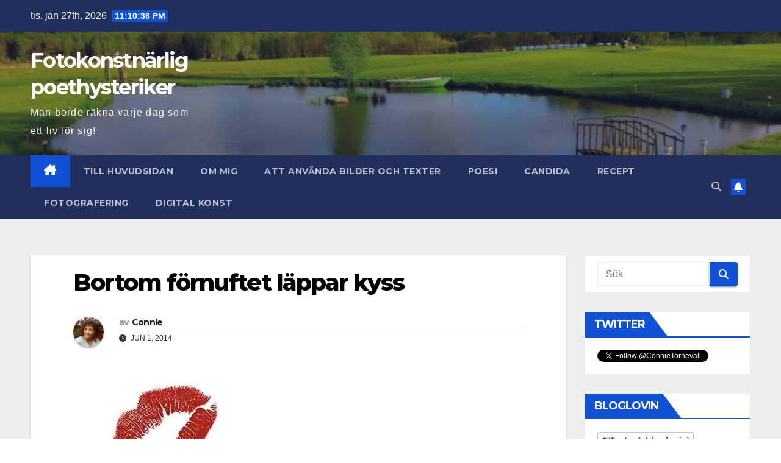

--- FILE ---
content_type: text/html; charset=UTF-8
request_url: https://connie.tornevall.net/2014/06/forsta-kyssen/bortom-fornuftet-lappar-kyss/
body_size: 87595
content:
<!DOCTYPE html>
<html lang="sv-SE">
<head>
<meta charset="UTF-8">
<meta name="viewport" content="width=device-width, initial-scale=1">
<link rel="profile" href="http://gmpg.org/xfn/11">
<meta name='robots' content='index, follow, max-image-preview:large, max-snippet:-1, max-video-preview:-1' />
	<style>img:is([sizes="auto" i], [sizes^="auto," i]) { contain-intrinsic-size: 3000px 1500px }</style>
	
	<!-- This site is optimized with the Yoast SEO plugin v23.9 - https://yoast.com/wordpress/plugins/seo/ -->
	<title>Bortom förnuftet läppar kyss - Fotokonstnärlig poethysteriker</title>
	<link rel="canonical" href="https://connie.tornevall.net/2014/06/forsta-kyssen/bortom-fornuftet-lappar-kyss/" />
	<meta property="og:locale" content="sv_SE" />
	<meta property="og:type" content="article" />
	<meta property="og:title" content="Bortom förnuftet läppar kyss - Fotokonstnärlig poethysteriker" />
	<meta property="og:url" content="https://connie.tornevall.net/2014/06/forsta-kyssen/bortom-fornuftet-lappar-kyss/" />
	<meta property="og:site_name" content="Fotokonstnärlig poethysteriker" />
	<meta property="og:image" content="https://connie.tornevall.net/2014/06/forsta-kyssen/bortom-fornuftet-lappar-kyss" />
	<meta property="og:image:width" content="350" />
	<meta property="og:image:height" content="200" />
	<meta property="og:image:type" content="image/jpeg" />
	<meta name="twitter:card" content="summary_large_image" />
	<script type="application/ld+json" class="yoast-schema-graph">{"@context":"https://schema.org","@graph":[{"@type":"WebPage","@id":"https://connie.tornevall.net/2014/06/forsta-kyssen/bortom-fornuftet-lappar-kyss/","url":"https://connie.tornevall.net/2014/06/forsta-kyssen/bortom-fornuftet-lappar-kyss/","name":"Bortom förnuftet läppar kyss - Fotokonstnärlig poethysteriker","isPartOf":{"@id":"https://connie.tornevall.net/#website"},"primaryImageOfPage":{"@id":"https://connie.tornevall.net/2014/06/forsta-kyssen/bortom-fornuftet-lappar-kyss/#primaryimage"},"image":{"@id":"https://connie.tornevall.net/2014/06/forsta-kyssen/bortom-fornuftet-lappar-kyss/#primaryimage"},"thumbnailUrl":"https://i0.wp.com/connie.tornevall.net/wp-content/uploads/2014/06/Bortom-f%C3%B6rnuftet-l%C3%A4ppar-kyss.jpg?fit=350%2C200&ssl=1","datePublished":"2014-06-01T19:01:04+00:00","dateModified":"2014-06-01T19:01:04+00:00","breadcrumb":{"@id":"https://connie.tornevall.net/2014/06/forsta-kyssen/bortom-fornuftet-lappar-kyss/#breadcrumb"},"inLanguage":"sv-SE","potentialAction":[{"@type":"ReadAction","target":["https://connie.tornevall.net/2014/06/forsta-kyssen/bortom-fornuftet-lappar-kyss/"]}]},{"@type":"ImageObject","inLanguage":"sv-SE","@id":"https://connie.tornevall.net/2014/06/forsta-kyssen/bortom-fornuftet-lappar-kyss/#primaryimage","url":"https://i0.wp.com/connie.tornevall.net/wp-content/uploads/2014/06/Bortom-f%C3%B6rnuftet-l%C3%A4ppar-kyss.jpg?fit=350%2C200&ssl=1","contentUrl":"https://i0.wp.com/connie.tornevall.net/wp-content/uploads/2014/06/Bortom-f%C3%B6rnuftet-l%C3%A4ppar-kyss.jpg?fit=350%2C200&ssl=1"},{"@type":"BreadcrumbList","@id":"https://connie.tornevall.net/2014/06/forsta-kyssen/bortom-fornuftet-lappar-kyss/#breadcrumb","itemListElement":[{"@type":"ListItem","position":1,"name":"Hem","item":"https://connie.tornevall.net/"},{"@type":"ListItem","position":2,"name":"Första kyssen","item":"https://connie.tornevall.net/2014/06/forsta-kyssen/"},{"@type":"ListItem","position":3,"name":"Bortom förnuftet läppar kyss"}]},{"@type":"WebSite","@id":"https://connie.tornevall.net/#website","url":"https://connie.tornevall.net/","name":"Fotokonstnärlig poethysteriker","description":"Man borde räkna varje dag som ett liv för sig!","potentialAction":[{"@type":"SearchAction","target":{"@type":"EntryPoint","urlTemplate":"https://connie.tornevall.net/?s={search_term_string}"},"query-input":{"@type":"PropertyValueSpecification","valueRequired":true,"valueName":"search_term_string"}}],"inLanguage":"sv-SE"}]}</script>
	<!-- / Yoast SEO plugin. -->


<link rel='dns-prefetch' href='//secure.gravatar.com' />
<link rel='dns-prefetch' href='//stats.wp.com' />
<link rel='dns-prefetch' href='//fonts.googleapis.com' />
<link rel='dns-prefetch' href='//v0.wordpress.com' />
<link rel='dns-prefetch' href='//i0.wp.com' />
<link rel='dns-prefetch' href='//www.googletagmanager.com' />
<link rel="alternate" type="application/rss+xml" title="Fotokonstnärlig poethysteriker &raquo; Webbflöde" href="https://connie.tornevall.net/feed/" />
<link rel="alternate" type="application/rss+xml" title="Fotokonstnärlig poethysteriker &raquo; Kommentarsflöde" href="https://connie.tornevall.net/comments/feed/" />
<link rel="alternate" type="application/rss+xml" title="Fotokonstnärlig poethysteriker &raquo; Kommentarsflöde för Bortom förnuftet läppar kyss" href="https://connie.tornevall.net/2014/06/forsta-kyssen/bortom-fornuftet-lappar-kyss/feed/" />
<script>
window._wpemojiSettings = {"baseUrl":"https:\/\/s.w.org\/images\/core\/emoji\/15.0.3\/72x72\/","ext":".png","svgUrl":"https:\/\/s.w.org\/images\/core\/emoji\/15.0.3\/svg\/","svgExt":".svg","source":{"concatemoji":"https:\/\/connie.tornevall.net\/wp-includes\/js\/wp-emoji-release.min.js?ver=6.7.1"}};
/*! This file is auto-generated */
!function(i,n){var o,s,e;function c(e){try{var t={supportTests:e,timestamp:(new Date).valueOf()};sessionStorage.setItem(o,JSON.stringify(t))}catch(e){}}function p(e,t,n){e.clearRect(0,0,e.canvas.width,e.canvas.height),e.fillText(t,0,0);var t=new Uint32Array(e.getImageData(0,0,e.canvas.width,e.canvas.height).data),r=(e.clearRect(0,0,e.canvas.width,e.canvas.height),e.fillText(n,0,0),new Uint32Array(e.getImageData(0,0,e.canvas.width,e.canvas.height).data));return t.every(function(e,t){return e===r[t]})}function u(e,t,n){switch(t){case"flag":return n(e,"\ud83c\udff3\ufe0f\u200d\u26a7\ufe0f","\ud83c\udff3\ufe0f\u200b\u26a7\ufe0f")?!1:!n(e,"\ud83c\uddfa\ud83c\uddf3","\ud83c\uddfa\u200b\ud83c\uddf3")&&!n(e,"\ud83c\udff4\udb40\udc67\udb40\udc62\udb40\udc65\udb40\udc6e\udb40\udc67\udb40\udc7f","\ud83c\udff4\u200b\udb40\udc67\u200b\udb40\udc62\u200b\udb40\udc65\u200b\udb40\udc6e\u200b\udb40\udc67\u200b\udb40\udc7f");case"emoji":return!n(e,"\ud83d\udc26\u200d\u2b1b","\ud83d\udc26\u200b\u2b1b")}return!1}function f(e,t,n){var r="undefined"!=typeof WorkerGlobalScope&&self instanceof WorkerGlobalScope?new OffscreenCanvas(300,150):i.createElement("canvas"),a=r.getContext("2d",{willReadFrequently:!0}),o=(a.textBaseline="top",a.font="600 32px Arial",{});return e.forEach(function(e){o[e]=t(a,e,n)}),o}function t(e){var t=i.createElement("script");t.src=e,t.defer=!0,i.head.appendChild(t)}"undefined"!=typeof Promise&&(o="wpEmojiSettingsSupports",s=["flag","emoji"],n.supports={everything:!0,everythingExceptFlag:!0},e=new Promise(function(e){i.addEventListener("DOMContentLoaded",e,{once:!0})}),new Promise(function(t){var n=function(){try{var e=JSON.parse(sessionStorage.getItem(o));if("object"==typeof e&&"number"==typeof e.timestamp&&(new Date).valueOf()<e.timestamp+604800&&"object"==typeof e.supportTests)return e.supportTests}catch(e){}return null}();if(!n){if("undefined"!=typeof Worker&&"undefined"!=typeof OffscreenCanvas&&"undefined"!=typeof URL&&URL.createObjectURL&&"undefined"!=typeof Blob)try{var e="postMessage("+f.toString()+"("+[JSON.stringify(s),u.toString(),p.toString()].join(",")+"));",r=new Blob([e],{type:"text/javascript"}),a=new Worker(URL.createObjectURL(r),{name:"wpTestEmojiSupports"});return void(a.onmessage=function(e){c(n=e.data),a.terminate(),t(n)})}catch(e){}c(n=f(s,u,p))}t(n)}).then(function(e){for(var t in e)n.supports[t]=e[t],n.supports.everything=n.supports.everything&&n.supports[t],"flag"!==t&&(n.supports.everythingExceptFlag=n.supports.everythingExceptFlag&&n.supports[t]);n.supports.everythingExceptFlag=n.supports.everythingExceptFlag&&!n.supports.flag,n.DOMReady=!1,n.readyCallback=function(){n.DOMReady=!0}}).then(function(){return e}).then(function(){var e;n.supports.everything||(n.readyCallback(),(e=n.source||{}).concatemoji?t(e.concatemoji):e.wpemoji&&e.twemoji&&(t(e.twemoji),t(e.wpemoji)))}))}((window,document),window._wpemojiSettings);
</script>
<style id='wp-emoji-styles-inline-css'>

	img.wp-smiley, img.emoji {
		display: inline !important;
		border: none !important;
		box-shadow: none !important;
		height: 1em !important;
		width: 1em !important;
		margin: 0 0.07em !important;
		vertical-align: -0.1em !important;
		background: none !important;
		padding: 0 !important;
	}
</style>
<link rel='stylesheet' id='wp-block-library-css' href='https://connie.tornevall.net/wp-includes/css/dist/block-library/style.min.css?ver=6.7.1' media='all' />
<style id='wp-block-library-theme-inline-css'>
.wp-block-audio :where(figcaption){color:#555;font-size:13px;text-align:center}.is-dark-theme .wp-block-audio :where(figcaption){color:#ffffffa6}.wp-block-audio{margin:0 0 1em}.wp-block-code{border:1px solid #ccc;border-radius:4px;font-family:Menlo,Consolas,monaco,monospace;padding:.8em 1em}.wp-block-embed :where(figcaption){color:#555;font-size:13px;text-align:center}.is-dark-theme .wp-block-embed :where(figcaption){color:#ffffffa6}.wp-block-embed{margin:0 0 1em}.blocks-gallery-caption{color:#555;font-size:13px;text-align:center}.is-dark-theme .blocks-gallery-caption{color:#ffffffa6}:root :where(.wp-block-image figcaption){color:#555;font-size:13px;text-align:center}.is-dark-theme :root :where(.wp-block-image figcaption){color:#ffffffa6}.wp-block-image{margin:0 0 1em}.wp-block-pullquote{border-bottom:4px solid;border-top:4px solid;color:currentColor;margin-bottom:1.75em}.wp-block-pullquote cite,.wp-block-pullquote footer,.wp-block-pullquote__citation{color:currentColor;font-size:.8125em;font-style:normal;text-transform:uppercase}.wp-block-quote{border-left:.25em solid;margin:0 0 1.75em;padding-left:1em}.wp-block-quote cite,.wp-block-quote footer{color:currentColor;font-size:.8125em;font-style:normal;position:relative}.wp-block-quote:where(.has-text-align-right){border-left:none;border-right:.25em solid;padding-left:0;padding-right:1em}.wp-block-quote:where(.has-text-align-center){border:none;padding-left:0}.wp-block-quote.is-large,.wp-block-quote.is-style-large,.wp-block-quote:where(.is-style-plain){border:none}.wp-block-search .wp-block-search__label{font-weight:700}.wp-block-search__button{border:1px solid #ccc;padding:.375em .625em}:where(.wp-block-group.has-background){padding:1.25em 2.375em}.wp-block-separator.has-css-opacity{opacity:.4}.wp-block-separator{border:none;border-bottom:2px solid;margin-left:auto;margin-right:auto}.wp-block-separator.has-alpha-channel-opacity{opacity:1}.wp-block-separator:not(.is-style-wide):not(.is-style-dots){width:100px}.wp-block-separator.has-background:not(.is-style-dots){border-bottom:none;height:1px}.wp-block-separator.has-background:not(.is-style-wide):not(.is-style-dots){height:2px}.wp-block-table{margin:0 0 1em}.wp-block-table td,.wp-block-table th{word-break:normal}.wp-block-table :where(figcaption){color:#555;font-size:13px;text-align:center}.is-dark-theme .wp-block-table :where(figcaption){color:#ffffffa6}.wp-block-video :where(figcaption){color:#555;font-size:13px;text-align:center}.is-dark-theme .wp-block-video :where(figcaption){color:#ffffffa6}.wp-block-video{margin:0 0 1em}:root :where(.wp-block-template-part.has-background){margin-bottom:0;margin-top:0;padding:1.25em 2.375em}
</style>
<link rel='stylesheet' id='mediaelement-css' href='https://connie.tornevall.net/wp-includes/js/mediaelement/mediaelementplayer-legacy.min.css?ver=4.2.17' media='all' />
<link rel='stylesheet' id='wp-mediaelement-css' href='https://connie.tornevall.net/wp-includes/js/mediaelement/wp-mediaelement.min.css?ver=6.7.1' media='all' />
<style id='jetpack-sharing-buttons-style-inline-css'>
.jetpack-sharing-buttons__services-list{display:flex;flex-direction:row;flex-wrap:wrap;gap:0;list-style-type:none;margin:5px;padding:0}.jetpack-sharing-buttons__services-list.has-small-icon-size{font-size:12px}.jetpack-sharing-buttons__services-list.has-normal-icon-size{font-size:16px}.jetpack-sharing-buttons__services-list.has-large-icon-size{font-size:24px}.jetpack-sharing-buttons__services-list.has-huge-icon-size{font-size:36px}@media print{.jetpack-sharing-buttons__services-list{display:none!important}}.editor-styles-wrapper .wp-block-jetpack-sharing-buttons{gap:0;padding-inline-start:0}ul.jetpack-sharing-buttons__services-list.has-background{padding:1.25em 2.375em}
</style>
<style id='classic-theme-styles-inline-css'>
/*! This file is auto-generated */
.wp-block-button__link{color:#fff;background-color:#32373c;border-radius:9999px;box-shadow:none;text-decoration:none;padding:calc(.667em + 2px) calc(1.333em + 2px);font-size:1.125em}.wp-block-file__button{background:#32373c;color:#fff;text-decoration:none}
</style>
<style id='global-styles-inline-css'>
:root{--wp--preset--aspect-ratio--square: 1;--wp--preset--aspect-ratio--4-3: 4/3;--wp--preset--aspect-ratio--3-4: 3/4;--wp--preset--aspect-ratio--3-2: 3/2;--wp--preset--aspect-ratio--2-3: 2/3;--wp--preset--aspect-ratio--16-9: 16/9;--wp--preset--aspect-ratio--9-16: 9/16;--wp--preset--color--black: #000000;--wp--preset--color--cyan-bluish-gray: #abb8c3;--wp--preset--color--white: #ffffff;--wp--preset--color--pale-pink: #f78da7;--wp--preset--color--vivid-red: #cf2e2e;--wp--preset--color--luminous-vivid-orange: #ff6900;--wp--preset--color--luminous-vivid-amber: #fcb900;--wp--preset--color--light-green-cyan: #7bdcb5;--wp--preset--color--vivid-green-cyan: #00d084;--wp--preset--color--pale-cyan-blue: #8ed1fc;--wp--preset--color--vivid-cyan-blue: #0693e3;--wp--preset--color--vivid-purple: #9b51e0;--wp--preset--gradient--vivid-cyan-blue-to-vivid-purple: linear-gradient(135deg,rgba(6,147,227,1) 0%,rgb(155,81,224) 100%);--wp--preset--gradient--light-green-cyan-to-vivid-green-cyan: linear-gradient(135deg,rgb(122,220,180) 0%,rgb(0,208,130) 100%);--wp--preset--gradient--luminous-vivid-amber-to-luminous-vivid-orange: linear-gradient(135deg,rgba(252,185,0,1) 0%,rgba(255,105,0,1) 100%);--wp--preset--gradient--luminous-vivid-orange-to-vivid-red: linear-gradient(135deg,rgba(255,105,0,1) 0%,rgb(207,46,46) 100%);--wp--preset--gradient--very-light-gray-to-cyan-bluish-gray: linear-gradient(135deg,rgb(238,238,238) 0%,rgb(169,184,195) 100%);--wp--preset--gradient--cool-to-warm-spectrum: linear-gradient(135deg,rgb(74,234,220) 0%,rgb(151,120,209) 20%,rgb(207,42,186) 40%,rgb(238,44,130) 60%,rgb(251,105,98) 80%,rgb(254,248,76) 100%);--wp--preset--gradient--blush-light-purple: linear-gradient(135deg,rgb(255,206,236) 0%,rgb(152,150,240) 100%);--wp--preset--gradient--blush-bordeaux: linear-gradient(135deg,rgb(254,205,165) 0%,rgb(254,45,45) 50%,rgb(107,0,62) 100%);--wp--preset--gradient--luminous-dusk: linear-gradient(135deg,rgb(255,203,112) 0%,rgb(199,81,192) 50%,rgb(65,88,208) 100%);--wp--preset--gradient--pale-ocean: linear-gradient(135deg,rgb(255,245,203) 0%,rgb(182,227,212) 50%,rgb(51,167,181) 100%);--wp--preset--gradient--electric-grass: linear-gradient(135deg,rgb(202,248,128) 0%,rgb(113,206,126) 100%);--wp--preset--gradient--midnight: linear-gradient(135deg,rgb(2,3,129) 0%,rgb(40,116,252) 100%);--wp--preset--font-size--small: 13px;--wp--preset--font-size--medium: 20px;--wp--preset--font-size--large: 36px;--wp--preset--font-size--x-large: 42px;--wp--preset--spacing--20: 0.44rem;--wp--preset--spacing--30: 0.67rem;--wp--preset--spacing--40: 1rem;--wp--preset--spacing--50: 1.5rem;--wp--preset--spacing--60: 2.25rem;--wp--preset--spacing--70: 3.38rem;--wp--preset--spacing--80: 5.06rem;--wp--preset--shadow--natural: 6px 6px 9px rgba(0, 0, 0, 0.2);--wp--preset--shadow--deep: 12px 12px 50px rgba(0, 0, 0, 0.4);--wp--preset--shadow--sharp: 6px 6px 0px rgba(0, 0, 0, 0.2);--wp--preset--shadow--outlined: 6px 6px 0px -3px rgba(255, 255, 255, 1), 6px 6px rgba(0, 0, 0, 1);--wp--preset--shadow--crisp: 6px 6px 0px rgba(0, 0, 0, 1);}:where(.is-layout-flex){gap: 0.5em;}:where(.is-layout-grid){gap: 0.5em;}body .is-layout-flex{display: flex;}.is-layout-flex{flex-wrap: wrap;align-items: center;}.is-layout-flex > :is(*, div){margin: 0;}body .is-layout-grid{display: grid;}.is-layout-grid > :is(*, div){margin: 0;}:where(.wp-block-columns.is-layout-flex){gap: 2em;}:where(.wp-block-columns.is-layout-grid){gap: 2em;}:where(.wp-block-post-template.is-layout-flex){gap: 1.25em;}:where(.wp-block-post-template.is-layout-grid){gap: 1.25em;}.has-black-color{color: var(--wp--preset--color--black) !important;}.has-cyan-bluish-gray-color{color: var(--wp--preset--color--cyan-bluish-gray) !important;}.has-white-color{color: var(--wp--preset--color--white) !important;}.has-pale-pink-color{color: var(--wp--preset--color--pale-pink) !important;}.has-vivid-red-color{color: var(--wp--preset--color--vivid-red) !important;}.has-luminous-vivid-orange-color{color: var(--wp--preset--color--luminous-vivid-orange) !important;}.has-luminous-vivid-amber-color{color: var(--wp--preset--color--luminous-vivid-amber) !important;}.has-light-green-cyan-color{color: var(--wp--preset--color--light-green-cyan) !important;}.has-vivid-green-cyan-color{color: var(--wp--preset--color--vivid-green-cyan) !important;}.has-pale-cyan-blue-color{color: var(--wp--preset--color--pale-cyan-blue) !important;}.has-vivid-cyan-blue-color{color: var(--wp--preset--color--vivid-cyan-blue) !important;}.has-vivid-purple-color{color: var(--wp--preset--color--vivid-purple) !important;}.has-black-background-color{background-color: var(--wp--preset--color--black) !important;}.has-cyan-bluish-gray-background-color{background-color: var(--wp--preset--color--cyan-bluish-gray) !important;}.has-white-background-color{background-color: var(--wp--preset--color--white) !important;}.has-pale-pink-background-color{background-color: var(--wp--preset--color--pale-pink) !important;}.has-vivid-red-background-color{background-color: var(--wp--preset--color--vivid-red) !important;}.has-luminous-vivid-orange-background-color{background-color: var(--wp--preset--color--luminous-vivid-orange) !important;}.has-luminous-vivid-amber-background-color{background-color: var(--wp--preset--color--luminous-vivid-amber) !important;}.has-light-green-cyan-background-color{background-color: var(--wp--preset--color--light-green-cyan) !important;}.has-vivid-green-cyan-background-color{background-color: var(--wp--preset--color--vivid-green-cyan) !important;}.has-pale-cyan-blue-background-color{background-color: var(--wp--preset--color--pale-cyan-blue) !important;}.has-vivid-cyan-blue-background-color{background-color: var(--wp--preset--color--vivid-cyan-blue) !important;}.has-vivid-purple-background-color{background-color: var(--wp--preset--color--vivid-purple) !important;}.has-black-border-color{border-color: var(--wp--preset--color--black) !important;}.has-cyan-bluish-gray-border-color{border-color: var(--wp--preset--color--cyan-bluish-gray) !important;}.has-white-border-color{border-color: var(--wp--preset--color--white) !important;}.has-pale-pink-border-color{border-color: var(--wp--preset--color--pale-pink) !important;}.has-vivid-red-border-color{border-color: var(--wp--preset--color--vivid-red) !important;}.has-luminous-vivid-orange-border-color{border-color: var(--wp--preset--color--luminous-vivid-orange) !important;}.has-luminous-vivid-amber-border-color{border-color: var(--wp--preset--color--luminous-vivid-amber) !important;}.has-light-green-cyan-border-color{border-color: var(--wp--preset--color--light-green-cyan) !important;}.has-vivid-green-cyan-border-color{border-color: var(--wp--preset--color--vivid-green-cyan) !important;}.has-pale-cyan-blue-border-color{border-color: var(--wp--preset--color--pale-cyan-blue) !important;}.has-vivid-cyan-blue-border-color{border-color: var(--wp--preset--color--vivid-cyan-blue) !important;}.has-vivid-purple-border-color{border-color: var(--wp--preset--color--vivid-purple) !important;}.has-vivid-cyan-blue-to-vivid-purple-gradient-background{background: var(--wp--preset--gradient--vivid-cyan-blue-to-vivid-purple) !important;}.has-light-green-cyan-to-vivid-green-cyan-gradient-background{background: var(--wp--preset--gradient--light-green-cyan-to-vivid-green-cyan) !important;}.has-luminous-vivid-amber-to-luminous-vivid-orange-gradient-background{background: var(--wp--preset--gradient--luminous-vivid-amber-to-luminous-vivid-orange) !important;}.has-luminous-vivid-orange-to-vivid-red-gradient-background{background: var(--wp--preset--gradient--luminous-vivid-orange-to-vivid-red) !important;}.has-very-light-gray-to-cyan-bluish-gray-gradient-background{background: var(--wp--preset--gradient--very-light-gray-to-cyan-bluish-gray) !important;}.has-cool-to-warm-spectrum-gradient-background{background: var(--wp--preset--gradient--cool-to-warm-spectrum) !important;}.has-blush-light-purple-gradient-background{background: var(--wp--preset--gradient--blush-light-purple) !important;}.has-blush-bordeaux-gradient-background{background: var(--wp--preset--gradient--blush-bordeaux) !important;}.has-luminous-dusk-gradient-background{background: var(--wp--preset--gradient--luminous-dusk) !important;}.has-pale-ocean-gradient-background{background: var(--wp--preset--gradient--pale-ocean) !important;}.has-electric-grass-gradient-background{background: var(--wp--preset--gradient--electric-grass) !important;}.has-midnight-gradient-background{background: var(--wp--preset--gradient--midnight) !important;}.has-small-font-size{font-size: var(--wp--preset--font-size--small) !important;}.has-medium-font-size{font-size: var(--wp--preset--font-size--medium) !important;}.has-large-font-size{font-size: var(--wp--preset--font-size--large) !important;}.has-x-large-font-size{font-size: var(--wp--preset--font-size--x-large) !important;}
:where(.wp-block-post-template.is-layout-flex){gap: 1.25em;}:where(.wp-block-post-template.is-layout-grid){gap: 1.25em;}
:where(.wp-block-columns.is-layout-flex){gap: 2em;}:where(.wp-block-columns.is-layout-grid){gap: 2em;}
:root :where(.wp-block-pullquote){font-size: 1.5em;line-height: 1.6;}
</style>
<link rel='stylesheet' id='newsup-fonts-css' href='//fonts.googleapis.com/css?family=Montserrat%3A400%2C500%2C700%2C800%7CWork%2BSans%3A300%2C400%2C500%2C600%2C700%2C800%2C900%26display%3Dswap&#038;subset=latin%2Clatin-ext' media='all' />
<link rel='stylesheet' id='bootstrap-css' href='https://connie.tornevall.net/wp-content/themes/newsup/css/bootstrap.css?ver=6.7.1' media='all' />
<link rel='stylesheet' id='newsup-style-css' href='https://connie.tornevall.net/wp-content/themes/newsup/style.css?ver=6.7.1' media='all' />
<link rel='stylesheet' id='newsup-default-css' href='https://connie.tornevall.net/wp-content/themes/newsup/css/colors/default.css?ver=6.7.1' media='all' />
<link rel='stylesheet' id='font-awesome-5-all-css' href='https://connie.tornevall.net/wp-content/themes/newsup/css/font-awesome/css/all.min.css?ver=6.7.1' media='all' />
<link rel='stylesheet' id='font-awesome-4-shim-css' href='https://connie.tornevall.net/wp-content/themes/newsup/css/font-awesome/css/v4-shims.min.css?ver=6.7.1' media='all' />
<link rel='stylesheet' id='owl-carousel-css' href='https://connie.tornevall.net/wp-content/themes/newsup/css/owl.carousel.css?ver=6.7.1' media='all' />
<link rel='stylesheet' id='smartmenus-css' href='https://connie.tornevall.net/wp-content/themes/newsup/css/jquery.smartmenus.bootstrap.css?ver=6.7.1' media='all' />
<link rel='stylesheet' id='newsup-custom-css-css' href='https://connie.tornevall.net/wp-content/themes/newsup/inc/ansar/customize/css/customizer.css?ver=1.0' media='all' />
<script src="https://connie.tornevall.net/wp-includes/js/jquery/jquery.min.js?ver=3.7.1" id="jquery-core-js"></script>
<script src="https://connie.tornevall.net/wp-includes/js/jquery/jquery-migrate.min.js?ver=3.4.1" id="jquery-migrate-js"></script>
<script src="https://connie.tornevall.net/wp-content/themes/newsup/js/navigation.js?ver=6.7.1" id="newsup-navigation-js"></script>
<script src="https://connie.tornevall.net/wp-content/themes/newsup/js/bootstrap.js?ver=6.7.1" id="bootstrap-js"></script>
<script src="https://connie.tornevall.net/wp-content/themes/newsup/js/owl.carousel.min.js?ver=6.7.1" id="owl-carousel-min-js"></script>
<script src="https://connie.tornevall.net/wp-content/themes/newsup/js/jquery.smartmenus.js?ver=6.7.1" id="smartmenus-js-js"></script>
<script src="https://connie.tornevall.net/wp-content/themes/newsup/js/jquery.smartmenus.bootstrap.js?ver=6.7.1" id="bootstrap-smartmenus-js-js"></script>
<script src="https://connie.tornevall.net/wp-content/themes/newsup/js/jquery.marquee.js?ver=6.7.1" id="newsup-marquee-js-js"></script>
<script src="https://connie.tornevall.net/wp-content/themes/newsup/js/main.js?ver=6.7.1" id="newsup-main-js-js"></script>
<link rel="https://api.w.org/" href="https://connie.tornevall.net/wp-json/" /><link rel="alternate" title="JSON" type="application/json" href="https://connie.tornevall.net/wp-json/wp/v2/media/5317" /><link rel="EditURI" type="application/rsd+xml" title="RSD" href="https://connie.tornevall.net/xmlrpc.php?rsd" />
<meta name="generator" content="WordPress 6.7.1" />
<link rel='shortlink' href='https://wp.me/a74Yex-1nL' />
<link rel="alternate" title="oEmbed (JSON)" type="application/json+oembed" href="https://connie.tornevall.net/wp-json/oembed/1.0/embed?url=https%3A%2F%2Fconnie.tornevall.net%2F2014%2F06%2Fforsta-kyssen%2Fbortom-fornuftet-lappar-kyss%2F" />
<link rel="alternate" title="oEmbed (XML)" type="text/xml+oembed" href="https://connie.tornevall.net/wp-json/oembed/1.0/embed?url=https%3A%2F%2Fconnie.tornevall.net%2F2014%2F06%2Fforsta-kyssen%2Fbortom-fornuftet-lappar-kyss%2F&#038;format=xml" />
<meta name="generator" content="Site Kit by Google 1.140.0" />	<style>img#wpstats{display:none}</style>
		<link rel="pingback" href="https://connie.tornevall.net/xmlrpc.php"> 
<style type="text/css" id="custom-background-css">
    .wrapper { background-color: #eee; }
</style>

<!-- Metatagg för ”Google AdSense” tillagt av Site Kit -->
<meta name="google-adsense-platform-account" content="ca-host-pub-2644536267352236">
<meta name="google-adsense-platform-domain" content="sitekit.withgoogle.com">
<!-- Avslut av metatagg för ”Google AdSense” tillagd av Site Kit -->
<style>.recentcomments a{display:inline !important;padding:0 !important;margin:0 !important;}</style>    <style type="text/css">
            body .site-title a,
        body .site-description {
            color: #fff;
        }

        .site-branding-text .site-title a {
                font-size: px;
            }

            @media only screen and (max-width: 640px) {
                .site-branding-text .site-title a {
                    font-size: 40px;

                }
            }

            @media only screen and (max-width: 375px) {
                .site-branding-text .site-title a {
                    font-size: 32px;

                }
            }

        </style>
    </head>
<body class="attachment attachment-template-default single single-attachment postid-5317 attachmentid-5317 attachment-jpeg wp-embed-responsive ta-hide-date-author-in-list" >
<div id="page" class="site">
<a class="skip-link screen-reader-text" href="#content">
Hoppa till innehåll</a>
  <div class="wrapper" id="custom-background-css">
    <header class="mg-headwidget">
      <!--==================== TOP BAR ====================-->
      <div class="mg-head-detail hidden-xs">
    <div class="container-fluid">
        <div class="row align-items-center">
            <div class="col-md-6 col-xs-12">
                <ul class="info-left">
                                <li>tis. jan 27th, 2026                 <span  id="time" class="time"></span>
                        </li>
                        </ul>
            </div>
            <div class="col-md-6 col-xs-12">
                <ul class="mg-social info-right">
                                    </ul>
            </div>
        </div>
    </div>
</div>
      <div class="clearfix"></div>

      
      <div class="mg-nav-widget-area-back" style='background-image: url("https://connie.tornevall.net/wp-content/uploads/2022/12/cropped-cropped-Gunilla-Skanes-fagerhult-Healt-02.jpg" );'>
                <div class="overlay">
          <div class="inner"  style="background-color:rgba(32,47,91,0.4);" > 
              <div class="container-fluid">
                  <div class="mg-nav-widget-area">
                    <div class="row align-items-center">
                      <div class="col-md-3 text-center-xs">
                        <div class="navbar-header">
                          <div class="site-logo">
                                                      </div>
                          <div class="site-branding-text ">
                                                            <p class="site-title"> <a href="https://connie.tornevall.net/" rel="home">Fotokonstnärlig poethysteriker</a></p>
                                                            <p class="site-description">Man borde räkna varje dag som ett liv för sig!</p>
                          </div>    
                        </div>
                      </div>
                                          </div>
                  </div>
              </div>
          </div>
        </div>
      </div>
    <div class="mg-menu-full">
      <nav class="navbar navbar-expand-lg navbar-wp">
        <div class="container-fluid">
          <!-- Right nav -->
          <div class="m-header align-items-center">
                            <a class="mobilehomebtn" href="https://connie.tornevall.net"><span class="fa-solid fa-house-chimney"></span></a>
              <!-- navbar-toggle -->
              <button class="navbar-toggler mx-auto" type="button" data-toggle="collapse" data-target="#navbar-wp" aria-controls="navbarSupportedContent" aria-expanded="false" aria-label="Slå på/av navigering">
                <span class="burger">
                  <span class="burger-line"></span>
                  <span class="burger-line"></span>
                  <span class="burger-line"></span>
                </span>
              </button>
              <!-- /navbar-toggle -->
                          <div class="dropdown show mg-search-box pr-2">
                <a class="dropdown-toggle msearch ml-auto" href="#" role="button" id="dropdownMenuLink" data-toggle="dropdown" aria-haspopup="true" aria-expanded="false">
                <i class="fas fa-search"></i>
                </a> 
                <div class="dropdown-menu searchinner" aria-labelledby="dropdownMenuLink">
                    <form role="search" method="get" id="searchform" action="https://connie.tornevall.net/">
  <div class="input-group">
    <input type="search" class="form-control" placeholder="Sök" value="" name="s" />
    <span class="input-group-btn btn-default">
    <button type="submit" class="btn"> <i class="fas fa-search"></i> </button>
    </span> </div>
</form>                </div>
            </div>
                  <a href="#" target="_blank" class="btn-bell btn-theme mx-2"><i class="fa fa-bell"></i></a>
                      
          </div>
          <!-- /Right nav --> 
          <div class="collapse navbar-collapse" id="navbar-wp">
            <div class="d-md-block">
              <ul id="menu-huvudmeny" class="nav navbar-nav mr-auto "><li class="active home"><a class="homebtn" href="https://connie.tornevall.net"><span class='fa-solid fa-house-chimney'></span></a></li><li id="menu-item-560" class="menu-item menu-item-type-custom menu-item-object-custom menu-item-home menu-item-560"><a class="nav-link" title="Till huvudsidan" href="http://connie.tornevall.net/">Till huvudsidan</a></li>
<li id="menu-item-558" class="menu-item menu-item-type-post_type menu-item-object-page menu-item-558"><a class="nav-link" title="Om mig" href="https://connie.tornevall.net/om-mig/">Om mig</a></li>
<li id="menu-item-559" class="menu-item menu-item-type-post_type menu-item-object-page menu-item-559"><a class="nav-link" title="Att använda bilder och texter" href="https://connie.tornevall.net/att-anvanda-bilder-och-texter/">Att använda bilder och texter</a></li>
<li id="menu-item-570" class="menu-item menu-item-type-taxonomy menu-item-object-category menu-item-570"><a class="nav-link" title="Poesi" href="https://connie.tornevall.net/category/poesi/">Poesi</a></li>
<li id="menu-item-2630" class="menu-item menu-item-type-taxonomy menu-item-object-category menu-item-2630"><a class="nav-link" title="Candida" href="https://connie.tornevall.net/category/candida/">Candida</a></li>
<li id="menu-item-1693" class="menu-item menu-item-type-taxonomy menu-item-object-category menu-item-1693"><a class="nav-link" title="Recept" href="https://connie.tornevall.net/category/recept/">Recept</a></li>
<li id="menu-item-4880" class="menu-item menu-item-type-taxonomy menu-item-object-category menu-item-4880"><a class="nav-link" title="Fotografering" href="https://connie.tornevall.net/category/fotografering/">Fotografering</a></li>
<li id="menu-item-4886" class="menu-item menu-item-type-taxonomy menu-item-object-category menu-item-4886"><a class="nav-link" title="Digital konst" href="https://connie.tornevall.net/category/digital-konst/">Digital konst</a></li>
</ul>            </div>      
          </div>
          <!-- Right nav -->
          <div class="desk-header d-lg-flex pl-3 ml-auto my-2 my-lg-0 position-relative align-items-center">
                        <div class="dropdown show mg-search-box pr-2">
                <a class="dropdown-toggle msearch ml-auto" href="#" role="button" id="dropdownMenuLink" data-toggle="dropdown" aria-haspopup="true" aria-expanded="false">
                <i class="fas fa-search"></i>
                </a> 
                <div class="dropdown-menu searchinner" aria-labelledby="dropdownMenuLink">
                    <form role="search" method="get" id="searchform" action="https://connie.tornevall.net/">
  <div class="input-group">
    <input type="search" class="form-control" placeholder="Sök" value="" name="s" />
    <span class="input-group-btn btn-default">
    <button type="submit" class="btn"> <i class="fas fa-search"></i> </button>
    </span> </div>
</form>                </div>
            </div>
                  <a href="#" target="_blank" class="btn-bell btn-theme mx-2"><i class="fa fa-bell"></i></a>
                  </div>
          <!-- /Right nav -->
      </div>
      </nav> <!-- /Navigation -->
    </div>
</header>
<div class="clearfix"></div> <!-- =========================
     Page Content Section      
============================== -->
<main id="content" class="single-class content">
  <!--container-->
    <div class="container-fluid">
      <!--row-->
        <div class="row">
                  <div class="col-lg-9 col-md-8">
                                <div class="mg-blog-post-box"> 
                    <div class="mg-header">
                                                <h1 class="title single"> <a title="Permalänk till: Bortom förnuftet läppar kyss">
                            Bortom förnuftet läppar kyss</a>
                        </h1>
                                                <div class="media mg-info-author-block"> 
                                                        <a class="mg-author-pic" href="https://connie.tornevall.net/author/connie/"> <img alt='' src='https://secure.gravatar.com/avatar/0e203c8566fc59c2b72b1b8d5f930dd9?s=150&#038;d=mm&#038;r=g' srcset='https://secure.gravatar.com/avatar/0e203c8566fc59c2b72b1b8d5f930dd9?s=300&#038;d=mm&#038;r=g 2x' class='avatar avatar-150 photo' height='150' width='150' decoding='async'/> </a>
                                                        <div class="media-body">
                                                            <h4 class="media-heading"><span>av</span><a href="https://connie.tornevall.net/author/connie/">Connie</a></h4>
                                                            <span class="mg-blog-date"><i class="fas fa-clock"></i> 
                                    jun 1, 2014                                </span>
                                                        </div>
                        </div>
                                            </div>
                                        <article class="page-content-single small single">
                        <p class="attachment"><a title="Bortom förnuftet läppar kyss" href="https://i0.wp.com/connie.tornevall.net/wp-content/uploads/2014/06/Bortom-f%C3%B6rnuftet-l%C3%A4ppar-kyss.jpg?ssl=1"><img fetchpriority="high" decoding="async" width="350" height="200" src="https://i0.wp.com/connie.tornevall.net/wp-content/uploads/2014/06/Bortom-f%C3%B6rnuftet-l%C3%A4ppar-kyss.jpg?fit=350%2C200&amp;ssl=1" class="attachment-medium size-medium" alt="" data-attachment-id="5317" data-permalink="https://connie.tornevall.net/2014/06/forsta-kyssen/bortom-fornuftet-lappar-kyss/" data-orig-file="https://i0.wp.com/connie.tornevall.net/wp-content/uploads/2014/06/Bortom-f%C3%B6rnuftet-l%C3%A4ppar-kyss.jpg?fit=350%2C200&amp;ssl=1" data-orig-size="350,200" data-comments-opened="1" data-image-meta="{&quot;aperture&quot;:&quot;0&quot;,&quot;credit&quot;:&quot;&quot;,&quot;camera&quot;:&quot;&quot;,&quot;caption&quot;:&quot;&quot;,&quot;created_timestamp&quot;:&quot;0&quot;,&quot;copyright&quot;:&quot;&quot;,&quot;focal_length&quot;:&quot;0&quot;,&quot;iso&quot;:&quot;0&quot;,&quot;shutter_speed&quot;:&quot;0&quot;,&quot;title&quot;:&quot;&quot;}" data-image-title="Bortom förnuftet läppar kyss" data-image-description="" data-image-caption="" data-medium-file="https://i0.wp.com/connie.tornevall.net/wp-content/uploads/2014/06/Bortom-f%C3%B6rnuftet-l%C3%A4ppar-kyss.jpg?fit=350%2C200&amp;ssl=1" data-large-file="https://i0.wp.com/connie.tornevall.net/wp-content/uploads/2014/06/Bortom-f%C3%B6rnuftet-l%C3%A4ppar-kyss.jpg?fit=350%2C200&amp;ssl=1" /></a></p>
        <script>
        function pinIt() {
        var e = document.createElement('script');
        e.setAttribute('type','text/javascript');
        e.setAttribute('charset','UTF-8');
        e.setAttribute('src','https://assets.pinterest.com/js/pinmarklet.js?r='+Math.random()*99999999);
        document.body.appendChild(e);
        }
        </script>
        <div class="post-share">
            <div class="post-share-icons cf">
                <a href="https://www.facebook.com/sharer.php?u=https%3A%2F%2Fconnie.tornevall.net%2F2014%2F06%2Fforsta-kyssen%2Fbortom-fornuftet-lappar-kyss%2F" class="link facebook" target="_blank" >
                    <i class="fab fa-facebook"></i>
                </a>
                <a href="http://twitter.com/share?url=https%3A%2F%2Fconnie.tornevall.net%2F2014%2F06%2Fforsta-kyssen%2Fbortom-fornuftet-lappar-kyss%2F&#038;text=Bortom%20f%C3%B6rnuftet%20l%C3%A4ppar%20kyss" class="link x-twitter" target="_blank">
                    <i class="fa-brands fa-x-twitter"></i>
                </a>
                <a href="mailto:?subject=Bortom%20förnuftet%20läppar%20kyss&#038;body=https%3A%2F%2Fconnie.tornevall.net%2F2014%2F06%2Fforsta-kyssen%2Fbortom-fornuftet-lappar-kyss%2F" class="link email" target="_blank" >
                    <i class="fas fa-envelope"></i>
                </a>
                <a href="https://www.linkedin.com/sharing/share-offsite/?url=https%3A%2F%2Fconnie.tornevall.net%2F2014%2F06%2Fforsta-kyssen%2Fbortom-fornuftet-lappar-kyss%2F&#038;title=Bortom%20f%C3%B6rnuftet%20l%C3%A4ppar%20kyss" class="link linkedin" target="_blank" >
                    <i class="fab fa-linkedin"></i>
                </a>
                <a href="https://telegram.me/share/url?url=https%3A%2F%2Fconnie.tornevall.net%2F2014%2F06%2Fforsta-kyssen%2Fbortom-fornuftet-lappar-kyss%2F&#038;text&#038;title=Bortom%20f%C3%B6rnuftet%20l%C3%A4ppar%20kyss" class="link telegram" target="_blank" >
                    <i class="fab fa-telegram"></i>
                </a>
                <a href="javascript:pinIt();" class="link pinterest">
                    <i class="fab fa-pinterest"></i>
                </a>
                <a class="print-r" href="javascript:window.print()">
                    <i class="fas fa-print"></i>
                </a>  
            </div>
        </div>
                            <div class="clearfix mb-3"></div>
                        
	<nav class="navigation post-navigation" aria-label="Inlägg">
		<h2 class="screen-reader-text">Inläggsnavigering</h2>
		<div class="nav-links"><div class="nav-previous"><a href="https://connie.tornevall.net/2014/06/forsta-kyssen/" rel="prev">Första kyssen <div class="fa fa-angle-double-right"></div><span></span></a></div></div>
	</nav>                                          </article>
                </div>
                        <div class="media mg-info-author-block">
            <a class="mg-author-pic" href="https://connie.tornevall.net/author/connie/"><img alt='' src='https://secure.gravatar.com/avatar/0e203c8566fc59c2b72b1b8d5f930dd9?s=150&#038;d=mm&#038;r=g' srcset='https://secure.gravatar.com/avatar/0e203c8566fc59c2b72b1b8d5f930dd9?s=300&#038;d=mm&#038;r=g 2x' class='avatar avatar-150 photo' height='150' width='150' loading='lazy' decoding='async'/></a>
                <div class="media-body">
                  <h4 class="media-heading">av <a href ="https://connie.tornevall.net/author/connie/">Connie</a></h4>
                  <p></p>
                </div>
            </div>
                <div class="mg-featured-slider p-3 mb-4">
            <!--Start mg-realated-slider -->
            <!-- mg-sec-title -->
            <div class="mg-sec-title">
                <h4>Relaterade inlägg</h4>
            </div>
            <!-- // mg-sec-title -->
            <div class="row">
                <!-- featured_post -->
                            </div> 
        </div>
        <!--End mg-realated-slider -->
        <div id="comments" class="comments-area mg-card-box padding-20 mb-md-0 mb-4">

		<div id="respond" class="comment-respond">
		<h3 id="reply-title" class="comment-reply-title">Lämna ett svar <small><a rel="nofollow" id="cancel-comment-reply-link" href="/2014/06/forsta-kyssen/bortom-fornuftet-lappar-kyss/#respond" style="display:none;">Avbryt svar</a></small></h3><form action="https://connie.tornevall.net/wp-comments-post.php" method="post" id="commentform" class="comment-form" novalidate><p class="comment-notes"><span id="email-notes">Din e-postadress kommer inte publiceras.</span> <span class="required-field-message">Obligatoriska fält är märkta <span class="required">*</span></span></p><p class="comment-form-comment"><label for="comment">Kommentar <span class="required">*</span></label> <textarea id="comment" name="comment" cols="45" rows="8" maxlength="65525" required></textarea></p><p class="comment-form-author"><label for="author">Namn <span class="required">*</span></label> <input id="author" name="author" type="text" value="" size="30" maxlength="245" autocomplete="name" required /></p>
<p class="comment-form-email"><label for="email">E-postadress <span class="required">*</span></label> <input id="email" name="email" type="email" value="" size="30" maxlength="100" aria-describedby="email-notes" autocomplete="email" required /></p>
<p class="comment-form-url"><label for="url">Webbplats</label> <input id="url" name="url" type="url" value="" size="30" maxlength="200" autocomplete="url" /></p>
<p class="form-submit"><input name="submit" type="submit" id="submit" class="submit" value="Publicera kommentar" /> <input type='hidden' name='comment_post_ID' value='5317' id='comment_post_ID' />
<input type='hidden' name='comment_parent' id='comment_parent' value='0' />
</p><p style="display: none;"><input type="hidden" id="akismet_comment_nonce" name="akismet_comment_nonce" value="b808c7fb4b" /></p><p style="display: none !important;" class="akismet-fields-container" data-prefix="ak_"><label>&#916;<textarea name="ak_hp_textarea" cols="45" rows="8" maxlength="100"></textarea></label><input type="hidden" id="ak_js_1" name="ak_js" value="120"/><script>document.getElementById( "ak_js_1" ).setAttribute( "value", ( new Date() ).getTime() );</script></p></form>	</div><!-- #respond -->
	<p class="akismet_comment_form_privacy_notice">Denna webbplats använder Akismet för att minska skräppost. <a href="https://akismet.com/privacy/" target="_blank" rel="nofollow noopener">Lär dig hur din kommentardata bearbetas</a>.</p></div><!-- #comments -->        </div>
        <aside class="col-lg-3 col-md-4">
                
<aside id="secondary" class="widget-area" role="complementary">
	<div id="sidebar-right" class="mg-sidebar">
		<div id="search-2" class="mg-widget widget_search"><form role="search" method="get" id="searchform" action="https://connie.tornevall.net/">
  <div class="input-group">
    <input type="search" class="form-control" placeholder="Sök" value="" name="s" />
    <span class="input-group-btn btn-default">
    <button type="submit" class="btn"> <i class="fas fa-search"></i> </button>
    </span> </div>
</form></div><div id="text-2" class="mg-widget widget_text"><div class="mg-wid-title"><h6 class="wtitle">Twitter</h6></div>			<div class="textwidget"><a href="https://twitter.com/ConnieTornevall" class="twitter-follow-button" data-show-count="false" data-lang="en">Följ @ConnieTornevall</a>
<script>!function(d,s,id){var js,fjs=d.getElementsByTagName(s)[0];if(!d.getElementById(id)){js=d.createElement(s);js.id=id;js.src="//platform.twitter.com/widgets.js";fjs.parentNode.insertBefore(js,fjs);}}(document,"script","twitter-wjs");</script></div>
		</div><div id="text-4" class="mg-widget widget_text"><div class="mg-wid-title"><h6 class="wtitle">Bloglovin</h6></div>			<div class="textwidget"><a title="Follow &quot;VÄRK&quot;ligheten on Bloglovin" href="http://www.bloglovin.com/en/blog/4676311"><img data-recalc-dims="1" alt="Follow on Bloglovin" src="https://i0.wp.com/www.bloglovin.com/widget/bilder/sv/widget.gif?w=640" border="0"></a></div>
		</div><div id="tag_cloud-2" class="mg-widget widget_tag_cloud"><div class="mg-wid-title"><h6 class="wtitle">Etiketter</h6></div><div class="tagcloud"><a href="https://connie.tornevall.net/tag/vardagssnack/" class="tag-cloud-link tag-link-1207 tag-link-position-1" style="font-size: 13.25pt;" aria-label="#vardagssnack (5 objekt)">#vardagssnack</a>
<a href="https://connie.tornevall.net/tag/banan/" class="tag-cloud-link tag-link-1380 tag-link-position-2" style="font-size: 13.25pt;" aria-label="banan (5 objekt)">banan</a>
<a href="https://connie.tornevall.net/tag/barnbarn/" class="tag-cloud-link tag-link-1640 tag-link-position-3" style="font-size: 10.916666666667pt;" aria-label="barnbarn (4 objekt)">barnbarn</a>
<a href="https://connie.tornevall.net/tag/bil/" class="tag-cloud-link tag-link-280 tag-link-position-4" style="font-size: 8pt;" aria-label="bil (3 objekt)">bil</a>
<a href="https://connie.tornevall.net/tag/blommor/" class="tag-cloud-link tag-link-39 tag-link-position-5" style="font-size: 13.25pt;" aria-label="blommor (5 objekt)">blommor</a>
<a href="https://connie.tornevall.net/tag/brak/" class="tag-cloud-link tag-link-29 tag-link-position-6" style="font-size: 8pt;" aria-label="bråk (3 objekt)">bråk</a>
<a href="https://connie.tornevall.net/tag/c-vitamin/" class="tag-cloud-link tag-link-818 tag-link-position-7" style="font-size: 13.25pt;" aria-label="C-vitamin (5 objekt)">C-vitamin</a>
<a href="https://connie.tornevall.net/tag/candida/" class="tag-cloud-link tag-link-1796 tag-link-position-8" style="font-size: 15.291666666667pt;" aria-label="Candida (6 objekt)">Candida</a>
<a href="https://connie.tornevall.net/tag/djur-2/" class="tag-cloud-link tag-link-11 tag-link-position-9" style="font-size: 13.25pt;" aria-label="djur (5 objekt)">djur</a>
<a href="https://connie.tornevall.net/tag/ensamhet/" class="tag-cloud-link tag-link-364 tag-link-position-10" style="font-size: 8pt;" aria-label="ensamhet (3 objekt)">ensamhet</a>
<a href="https://connie.tornevall.net/tag/fotografering-2/" class="tag-cloud-link tag-link-332 tag-link-position-11" style="font-size: 16.75pt;" aria-label="fotografering (7 objekt)">fotografering</a>
<a href="https://connie.tornevall.net/tag/fototriss/" class="tag-cloud-link tag-link-1795 tag-link-position-12" style="font-size: 8pt;" aria-label="Fototriss (3 objekt)">Fototriss</a>
<a href="https://connie.tornevall.net/tag/frukt/" class="tag-cloud-link tag-link-646 tag-link-position-13" style="font-size: 8pt;" aria-label="frukt (3 objekt)">frukt</a>
<a href="https://connie.tornevall.net/tag/faglar/" class="tag-cloud-link tag-link-202 tag-link-position-14" style="font-size: 16.75pt;" aria-label="fåglar (7 objekt)">fåglar</a>
<a href="https://connie.tornevall.net/tag/gronsaker/" class="tag-cloud-link tag-link-645 tag-link-position-15" style="font-size: 8pt;" aria-label="grönsaker (3 objekt)">grönsaker</a>
<a href="https://connie.tornevall.net/tag/gud/" class="tag-cloud-link tag-link-87 tag-link-position-16" style="font-size: 8pt;" aria-label="Gud (3 objekt)">Gud</a>
<a href="https://connie.tornevall.net/tag/helvete/" class="tag-cloud-link tag-link-451 tag-link-position-17" style="font-size: 8pt;" aria-label="helvete (3 objekt)">helvete</a>
<a href="https://connie.tornevall.net/tag/hund/" class="tag-cloud-link tag-link-489 tag-link-position-18" style="font-size: 13.25pt;" aria-label="hund (5 objekt)">hund</a>
<a href="https://connie.tornevall.net/tag/hundar/" class="tag-cloud-link tag-link-9 tag-link-position-19" style="font-size: 13.25pt;" aria-label="Hundar (5 objekt)">Hundar</a>
<a href="https://connie.tornevall.net/tag/insekter/" class="tag-cloud-link tag-link-204 tag-link-position-20" style="font-size: 8pt;" aria-label="insekter (3 objekt)">insekter</a>
<a href="https://connie.tornevall.net/tag/juice/" class="tag-cloud-link tag-link-716 tag-link-position-21" style="font-size: 16.75pt;" aria-label="juice (7 objekt)">juice</a>
<a href="https://connie.tornevall.net/tag/kamera/" class="tag-cloud-link tag-link-553 tag-link-position-22" style="font-size: 10.916666666667pt;" aria-label="kamera (4 objekt)">kamera</a>
<a href="https://connie.tornevall.net/tag/kokosmjolk/" class="tag-cloud-link tag-link-850 tag-link-position-23" style="font-size: 16.75pt;" aria-label="kokosmjölk (7 objekt)">kokosmjölk</a>
<a href="https://connie.tornevall.net/tag/kropp/" class="tag-cloud-link tag-link-225 tag-link-position-24" style="font-size: 8pt;" aria-label="kropp (3 objekt)">kropp</a>
<a href="https://connie.tornevall.net/tag/lucky/" class="tag-cloud-link tag-link-278 tag-link-position-25" style="font-size: 8pt;" aria-label="Lucky (3 objekt)">Lucky</a>
<a href="https://connie.tornevall.net/tag/metaforer/" class="tag-cloud-link tag-link-214 tag-link-position-26" style="font-size: 8pt;" aria-label="metaforer (3 objekt)">metaforer</a>
<a href="https://connie.tornevall.net/tag/moderaterna/" class="tag-cloud-link tag-link-636 tag-link-position-27" style="font-size: 8pt;" aria-label="moderaterna (3 objekt)">moderaterna</a>
<a href="https://connie.tornevall.net/tag/pengar/" class="tag-cloud-link tag-link-762 tag-link-position-28" style="font-size: 15.291666666667pt;" aria-label="pengar (6 objekt)">pengar</a>
<a href="https://connie.tornevall.net/tag/photo/" class="tag-cloud-link tag-link-1213 tag-link-position-29" style="font-size: 10.916666666667pt;" aria-label="photo (4 objekt)">photo</a>
<a href="https://connie.tornevall.net/tag/politik-2/" class="tag-cloud-link tag-link-14 tag-link-position-30" style="font-size: 16.75pt;" aria-label="politik (7 objekt)">politik</a>
<a href="https://connie.tornevall.net/tag/reinfeldt/" class="tag-cloud-link tag-link-637 tag-link-position-31" style="font-size: 20.833333333333pt;" aria-label="reinfeldt (10 objekt)">reinfeldt</a>
<a href="https://connie.tornevall.net/tag/rymden/" class="tag-cloud-link tag-link-413 tag-link-position-32" style="font-size: 8pt;" aria-label="rymden (3 objekt)">rymden</a>
<a href="https://connie.tornevall.net/tag/selleri/" class="tag-cloud-link tag-link-719 tag-link-position-33" style="font-size: 8pt;" aria-label="selleri (3 objekt)">selleri</a>
<a href="https://connie.tornevall.net/tag/sjalen/" class="tag-cloud-link tag-link-384 tag-link-position-34" style="font-size: 8pt;" aria-label="själen (3 objekt)">själen</a>
<a href="https://connie.tornevall.net/tag/smarta/" class="tag-cloud-link tag-link-215 tag-link-position-35" style="font-size: 8pt;" aria-label="smärta (3 objekt)">smärta</a>
<a href="https://connie.tornevall.net/tag/socker/" class="tag-cloud-link tag-link-852 tag-link-position-36" style="font-size: 13.25pt;" aria-label="socker (5 objekt)">socker</a>
<a href="https://connie.tornevall.net/tag/stress/" class="tag-cloud-link tag-link-1374 tag-link-position-37" style="font-size: 19.666666666667pt;" aria-label="stress (9 objekt)">stress</a>
<a href="https://connie.tornevall.net/tag/substantiv/" class="tag-cloud-link tag-link-548 tag-link-position-38" style="font-size: 8pt;" aria-label="substantiv (3 objekt)">substantiv</a>
<a href="https://connie.tornevall.net/tag/svpol/" class="tag-cloud-link tag-link-635 tag-link-position-39" style="font-size: 22pt;" aria-label="svpol (11 objekt)">svpol</a>
<a href="https://connie.tornevall.net/tag/tradgard/" class="tag-cloud-link tag-link-201 tag-link-position-40" style="font-size: 10.916666666667pt;" aria-label="trädgård (4 objekt)">trädgård</a>
<a href="https://connie.tornevall.net/tag/vattendroppar/" class="tag-cloud-link tag-link-586 tag-link-position-41" style="font-size: 8pt;" aria-label="vattendroppar (3 objekt)">vattendroppar</a>
<a href="https://connie.tornevall.net/tag/verb/" class="tag-cloud-link tag-link-510 tag-link-position-42" style="font-size: 8pt;" aria-label="verb (3 objekt)">verb</a>
<a href="https://connie.tornevall.net/tag/versfotter/" class="tag-cloud-link tag-link-213 tag-link-position-43" style="font-size: 8pt;" aria-label="versfötter (3 objekt)">versfötter</a>
<a href="https://connie.tornevall.net/tag/alska/" class="tag-cloud-link tag-link-693 tag-link-position-44" style="font-size: 8pt;" aria-label="älska (3 objekt)">älska</a>
<a href="https://connie.tornevall.net/tag/ander/" class="tag-cloud-link tag-link-304 tag-link-position-45" style="font-size: 10.916666666667pt;" aria-label="änder (4 objekt)">änder</a></div>
</div><div id="categories-2" class="mg-widget widget_categories"><div class="mg-wid-title"><h6 class="wtitle">Kategorier</h6></div>
			<ul>
					<li class="cat-item cat-item-845"><a href="https://connie.tornevall.net/category/candida/">Candida</a>
</li>
	<li class="cat-item cat-item-1460"><a href="https://connie.tornevall.net/category/digital-konst/">Digital konst</a>
</li>
	<li class="cat-item cat-item-7"><a href="https://connie.tornevall.net/category/djur/">Djur</a>
</li>
	<li class="cat-item cat-item-4"><a href="https://connie.tornevall.net/category/fotografering/">Fotografering</a>
</li>
	<li class="cat-item cat-item-3"><a href="https://connie.tornevall.net/category/fotografering/fototriss/">Fototriss</a>
</li>
	<li class="cat-item cat-item-877"><a href="https://connie.tornevall.net/category/mat-for-oss-med-candida/">Mat för oss med candida</a>
</li>
	<li class="cat-item cat-item-1"><a href="https://connie.tornevall.net/category/okategoriserade/">Okategoriserade</a>
</li>
	<li class="cat-item cat-item-6"><a href="https://connie.tornevall.net/category/poesi/">Poesi</a>
</li>
	<li class="cat-item cat-item-8"><a href="https://connie.tornevall.net/category/politik/">Politik</a>
</li>
	<li class="cat-item cat-item-613"><a href="https://connie.tornevall.net/category/recept/">Recept</a>
</li>
			</ul>

			</div><div id="linkcat-2" class="mg-widget widget_links"><div class="mg-wid-title"><h6 class="wtitle">Länklista</h6></div>
	<ul class='xoxo blogroll'>
<li><a href="http://apachepersonal.miun.se/~akejohan/" title="Han har fotograferat över 2000 kyrkor och kyrkoruiner!">Åke Johansson Kyrkor</a></li>
<li><a href="http://www.travelsbytandem.com/se" title="Allas rätt till vatten">Amanda och Jonathan</a></li>
<li><a href="http://stenhoffsblogg.blogspot.se/2013/04/det-ena-leder-till-det-andra-one-thing.html?spref=fb">Ann-Marie Stenhoff</a></li>
<li><a href="http://www.annahallen.se/" title="MYCKET BRA SIDA OM KOST OCH HÄLSA!">Anna Hallén MYCKET BRA SIDA OM KOST OCH HÄLSA</a></li>
<li><a href="https://instagram.com/p/0rotkeFSAN/?taken-by=annamaria.art" title="Underbar konst!">AnnaMaria Lindholm</a></li>
<li><a href="http://www.facebook.com/AnnikasFoto">Annikas foto</a></li>
<li><a href="http://www.pierrezoetterman.com/" title="En fantastisk fotograf">Art by Pierre Zoetterman</a></li>
<li><a href="https://forystablogg.wordpress.com/2015/07/26/nar-empati-blir-ett-brott/#comments" title="VAD DU INTE VET MEN BORDE VETA OM MYNDIGHETER">Astrids miljö och samhällsblogg</a></li>
<li><a href="https://www.facebook.com/pages/VotechBBVote/261451583934598" title="Statistik och undersökningar">Bbig Brother</a></li>
<li><a href="http://traningsplupp.blogspot.se/2008_03_01_archive." title="Kostrådgivare med inriktning mot LCHF, Dipl. GI-Coach, Friskvårdskonsulent och Friskvårdsrådgivare och examinerad Redovisningsekonom. En blogg som handlar om Hälsa; en blandning av LCHF och GI + recept &amp; Träning">Belinda Lindström sockernmage</a></li>
<li><a href="https://www.facebook.com/pages/VotechBBVote/261451583934598" title="Statistik och undersökningar">Big Brother</a></li>
<li><a href="http://birgittahoglundsmat.wordpress.com/" title="Naturligt god mat att njuta av">Birgitta Höglund</a></li>
<li><a href="http://birgittastvttstuga.blogspot.se/">Birgittas tvättstuga konst</a></li>
<li><a href="http://www.askangels.com/" title="Författare, lärare och intuitiv!">Birkan Tore</a></li>
<li><a href="https://virulence.wordpress.com/">Bloggen du VILL läsa &#8211; Virulence</a></li>
<li><a href="http://bosseshundhjalp.se/" title="Drivs helt ideellt, och de medel som kommer in till oss går oavkortat till hundar i Sverige som behöver vår hjälp. ">Bosses hundhjälp</a></li>
<li><a href="http://brutusbloggar.blogg.se/">Brutus Östling</a></li>
<li><a href="http://anticandidadetox.blogspot.se/2011_09_01_archive.html">Candida</a></li>
<li><a href="http://motcandida.blogg.se/" title="Börja äta enligt 80/10/10 dieten">Candida</a></li>
<li><a href="http://www.perfecthealth101.net/" title="Kost och Hälsa &#8211; Fokus på Lågfetthaltig Levande Föda och Candida">Candida HÄLSOBLOGG om Kost och Hälsa &#8211; Fokus på Lågfetthaltig Levande Föda</a></li>
<li><a href="http://www.dansbandssidan.com/se/nyheter-information-3524296" title="För oss som gillar dansband">Christian Andersson</a></li>
<li><a href="http://connie.tornevall.net/gallery3/">Connie Tornevalls galleri</a></li>
<li><a href="http://www.dagensmedicin.se/">Dagens medicin</a></li>
<li><a href="https://instagram.com/echinopsisfreak/" title="Otroliga filmer på kaktusar, från knopp till utslagen blomma!">E. Freak</a></li>
<li><a href="http://www.eliashemsida.n.nu/">Elias blogg</a></li>
<li><a href="http://aktivhund.blogg.se" title="Hundblogg">Emelie Eriksson</a></li>
<li><a href="http://www.symbols-n-emoticons.com/p/facebook-emoticons-list.html">Emotionella smileys FB</a></li>
<li><a href="http://kulturkonsthalsamiljo.com/index.php/" title="En mycket intressant kvinna som delar med sig av kultur, konst och hälsa och mycket mer!">Erika Chotai</a></li>
<li><a href="http://www.hittarecept.se/click/index/1293343/?site=vardagfest.blogspot.se" title="Bra sida med massor av god mat">Erikas jättegoda matsida</a></li>
<li><a href="https://www.facebook.com/pages/Familjen-Tornevall/110969875644364">Familjen Tornevall</a></li>
<li><a href="http://www.firatcelik.com/" title="Manlig modell och skådespelare">Firat Celik</a></li>
<li><a href="http://www.falknatur.se/" title="En otrolig sida med fåglar och djur">Hans Falklind</a></li>
<li><a href="http://www.goldkette.se/" title="Här kan du läsa hans poesi köpa hans böcker .">Henry Bronett</a></li>
<li><a href="http://www.hittarecept.se/">Hitta recept</a></li>
<li><a href="http://www.hundkonsultsonja.se/news_1.html" title="Där finns även en mycket intressant sida om vitaminer, mineraler och oljor">Hundkonsult Sonja Andersson</a></li>
<li><a href="http://www.awoc.nu/index.php?option=com_content&#038;view=article&#038;id=11&#038;Itemid=1">Hundpratare</a></li>
<li><a href="http://bastugalleriet.dinstudio.se/empty_4.html" title="Målar i olja,akryl och akvarell. Gör jag smycken i bränd lera. Har llustrerat tre barnböcker samt en bok om tankar i livet.">IngBritt Lundh</a></li>
<li><a href="http://www.strandkonst.se/">Ingemar Strandh</a></li>
<li><a href="http://janneolsson.hemsida24.se/?fb_action_ids=298011617001726&#038;fb_action_types=og.likes&#038;fb_source=aggregation&#038;fb_aggregation_id=288381481237582" title="Vackra foton av Janne (Karlslundarn) Olsson">Janne (Karlslundarn) Olsson</a></li>
<li><a href="http://www.mytaste.se/click/index/12243415/" title="Nyttig och varierad kost. Blandar allt från lchf, raw till vanlig husmanskost. ">Jonas Kocken Andersson</a></li>
<li><a href="http://sockerfriheten.blogspot.se/" title="HÄLSOSMARTA-RECEPT  utan socker och vetemjöl.">Josefi och Ulrika</a></li>
<li><a href="http://karin.hermansro.se/" title="Allt från Boktips, Datortips, Foto, Healing, Katter, Kroppsvård, Natur, Recept, Spirituellt, hälsa, Trädgård Vardagstips">Karin Berglund</a></li>
<li><a href="http://www.123minsida.se/Caprice/132037413" title="En fantastisk poet och sångerska">Karin Påhlsson</a></li>
<li><a href="http://cinnamons-art.blogspot.se/2013/07/underbart-vader-och-en-harlig-prommis.html">Katarina Cinnamon Jahlitz konsatnär och FB-vän</a></li>
<li><a href="http://www.lenixagrafik.se/">Lena Richardsson FB</a></li>
<li><a href="http://lilltappanskok.blogspot.se/2012/01/grasanklingsblues.html" title="LCHF och naturlig mat">Lilltäppans kök</a></li>
<li><a href="http://goingsmaller.blogg.se/" title="En helt fantastisk människa. Hon har gått ned 75 kilo på egen hand och utan operation. ">Linda Wallin Biggest loser</a></li>
<li><a href="http://sundare.net/?cat=5&#038;id=21" title="Mycket bra info om Candida">Linneas kroppsvård om Candida</a></li>
<li><a href="http://www.google.de/imgres?biw=1280&#038;bih=605&#038;tbm=isch&#038;tbnid=pyaEPX-MNhNrhM%3A&#038;imgrefurl=http%3A%2F%2Fblogg.vk.se%2Flisasvadduvill%2F2012%2F04%2F10%2Fskracken-i-en-duvas-ogon%2F&#038;docid=np4oVjXqrZAvsM&#038;imgurl=http%3A%2F%2Fblogg.v" title="Djur och natur ">Lisa Manfredsson</a></li>
<li><a href="http://livsglimtar.wordpress.com/" rel="noopener" target="_blank">Livsglimtar om att få ett nytt organ</a></li>
<li><a href="http://blogg.varldenidag.se/birros-blogg/" title="Om himmel och jord och däremellan! ">Marcus Birro</a></li>
<li><a href="http://bakasockerfritt.se/" title="En otrolig bra sida om goda härliga bakverk som är sockerfritt!">Marjas sockerfritt</a></li>
<li><a href="http://matochhalsa.se/">Mat och hälsa</a></li>
<li><a href="http://www.matklubben.se/">Matklubben</a></li>
<li><a href="http://www.levdittliv.se/recept/" title="Aloe Vera Boktips Fibromyalgi Gästbloggare Gastric Bypass Kostrådgivning Krönikor Kurser Media Motion Okategoriserade Viktminskning">Mia Ånemyr Gastric Bypass opererad</a></li>
<li><a href="http://lchfklubben.se/veveskamp/?page_id=1468#comment-1583" title="Massor av intressanta grejer. Allt från LCHF, recept, träning, shop ">MIa och Candida</a></li>
<li><a href="http://gluten-celiaki.blogspot.se/" title="Gluten och mjölk är källan till moderna sjukdomar">Micke Skribent</a></li>
<li><a href="http://monasuniversum.blogspot.se/2010/04/aven-korkade-manniskor-lar-sig.html" title="En riktigt kul tjej">Monas universum</a></li>
<li><a href="http://lilltappanskok.blogspot.se/2012/01/grasanklingsblues.html" title="LCHF och naturlig mat">Monkan &#8211; Lilltäppans kök</a></li>
<li><a href="http://www.moggeshemsida.se/62626532" title="En sann djurvän! Och en härlig och mysig hemsida!">Morgan Mogge Svensson</a></li>
<li><a href="https://www.facebook.com/pages/The-MINT-Experiment/283448665035036">Musik &#8211; The MINT Experiment</a></li>
<li><a href="http://www.nilla.be/" title="En underbar konstnärssjäl">Nilla Andersson</a></li>
<li><a href="https://www.facebook.com/phesselbrandt/info/?tab=page_info" title="Han finns även på facebook">Pierre Hasselbrandt</a></li>
<li><a href="http://www.allroundspirit.com/index.php" title="Pierre är med i TV-programmet &#8221;Det okända&#8221;. ">Pierre Hesselbrandt</a></li>
<li><a href="https://www.facebook.com/pages/Roadrage/565513753466323" title="Hårdgranskning av den mänskliga faktorn.">Roadrage</a></li>
<li><a href="https://instagram.com/__remmidemmi/" title="Häftiga fotosessioner!">Sandro Giordano</a></li>
<li><a href="http://www.tasty-health.se/" title="Om träning, tips, mat och recept">Sanna har mycket bra recept</a></li>
<li><a href="http://skrivmoster.bloggplatsen.se">Signhild Hortberg</a></li>
<li><a href="http://www.siri-art.se/text1_83.html" title="Konst i alla dess former">Siri Öryd</a></li>
<li><a href="http://anneliemartensson.blogspot.se/">Små mirakel x4</a></li>
<li><a href="http://www.entomologi.se/" title="Trevlig sida med bilder på smådjur">Småkryp</a></li>
<li><a href="http://vegancandida.blogspot.se/2012/01/valkommen.html" title="Fantastiskt bra sida om man för oss som har Candida eller vill äta veganmat!">Sofia Lise-Lott Forssell</a></li>
<li><a href="http://spanaren55.bloggplatsen.se/2014/08/29/10840636-byt-bort-din-bok-och-fa-en-bok-av-din-van/" title="En trevlig sida om böcker">SPANAREN</a></li>
<li><a href="http://supermiljobloggen.se/nyheter/2013/05/naturskyddsforeningen-vi-behover-100-procent-ekologisk-matproduktion">SUPERMILJÖBLOGGEN</a></li>
<li><a href="http://svamphunden.bloggagratis.se/" title="Här kan man läsa om allt skoj han företar sig! Rekommenderas varmt!">Svamphunden Sigge</a></li>
<li><a href="http://www.svenskakonstnarer.se/" title="Alla konstnärer samlade">Svenska konstnärer</a></li>
<li><a href="http://tmm.tornevall.net/gallery/index.php/video/blandat/lillan">Tomas galleri</a></li>
<li><a href="http://www.montelius.net">Tomas Montelius</a></li>
<li><a href="https://www.facebook.com/pages/Dagens-pose-Tornevall-Foto/396292807168742" title="Ett bildspel och en parodi på poserande duckface">Tomas Tornevall</a></li>
<li><a href="http://tornevalls.se/blog">Tomas Tornevall &#8211; Tornevalls Corner</a></li>
<li><a href="http://tornevalls.se/gallery/" title="Fina bilder på familj, djur och natur">Tomas Tornevall galleri</a></li>
<li><a href="https://www.facebook.com/pages/Tornevall/144726055557783" title="Musiker">Tornevall</a></li>
<li><a href="https://www.facebook.com/TornevallPhotography" title="Fotogalleri">Tornevalls foto</a></li>
<li><a href="https://www.facebook.com/pages/Tornevall-Networks/209415262425325">Tornevalls Networks</a></li>
<li><a href="http://fyranollfyra.wordpress.com/about/" title="Skriver utförligt om hur hon drabbades av Candidaförgiftning">Vanessa jättebra om Candida</a></li>
<li><a href="http://www.bloglovin.com/frame?post=1102768875&#038;group=0&#038;frame_type=b&#038;blog=4566429&#038;link=aHR0cDovL3Zlcm9uaWNhc2xjaGZtYXQuYmxvZ3Nwb3QuY29tLzIwMTMvMDYvb21lbGV0dHJ1bGxlLW1lZC1wYWxhZ2ctcGEtdXRmbHlrdC5odG1s&#038;frame=1&#038;click=0&#038;user=" title="Lchf Mat">Veronicas Lchf Mat</a></li>
<li><a href="http://www.zarahssida.se/blog.php?bid=2988" title="Jättebra information om Kaprylsyra (kokosfett) ">Zara Öberg info om Kaprylsyra (kokosfett)</a></li>

	</ul>
</div>

		<div id="recent-posts-2" class="mg-widget widget_recent_entries">
		<div class="mg-wid-title"><h6 class="wtitle">Senaste inläggen</h6></div>
		<ul>
											<li>
					<a href="https://connie.tornevall.net/2020/11/valdtagen-av-candida-albicans-uppdatering-2020/">Våldtagen av Candida albicans &#8211; Uppdatering 2020</a>
									</li>
											<li>
					<a href="https://connie.tornevall.net/2016/12/forbjud-fyrverkerier/">Förbjud fyrverkerier!</a>
									</li>
											<li>
					<a href="https://connie.tornevall.net/2016/09/rena-din-kropp-med-jordgubbsvatten/">Rena din kropp med jordgubbsvatten</a>
									</li>
											<li>
					<a href="https://connie.tornevall.net/2016/08/ar-du-sur-nu-igen/">Är du sur nu igen?</a>
									</li>
											<li>
					<a href="https://connie.tornevall.net/2016/03/sang-svanar/">Sångsvanar</a>
									</li>
					</ul>

		</div><div id="recent-comments-2" class="mg-widget widget_recent_comments"><div class="mg-wid-title"><h6 class="wtitle">Senaste kommentarer</h6></div><ul id="recentcomments"><li class="recentcomments"><span class="comment-author-link"><a href="https://connie.tornevall.net/2014/10/valdtagen-av-candida-albicans/" class="url" rel="ugc">Våldtagen av Candida albicans - Fotokonstnärlig poethysteriker</a></span> om <a href="https://connie.tornevall.net/2020/11/valdtagen-av-candida-albicans-uppdatering-2020/#comment-473959">Våldtagen av Candida albicans &#8211; Uppdatering 2020</a></li><li class="recentcomments"><span class="comment-author-link"><a href="https://connie.tornevall.net/" class="url" rel="ugc">Connie Tornevall</a></span> om <a href="https://connie.tornevall.net/att-anvanda-bilder-och-texter/#comment-218016">Att använda bilder och texter</a></li><li class="recentcomments"><span class="comment-author-link"><a href="https://connie.tornevall.net/" class="url" rel="ugc">Connie Tornevall</a></span> om <a href="https://connie.tornevall.net/2014/08/avokado-fran-karna-till-planta/#comment-218014">Avokado från kärna till planta</a></li><li class="recentcomments"><span class="comment-author-link"><a href="http://nor87.blogspot.com" class="url" rel="ugc external nofollow">Nor</a></span> om <a href="https://connie.tornevall.net/2014/08/avokado-fran-karna-till-planta/#comment-216643">Avokado från kärna till planta</a></li><li class="recentcomments"><span class="comment-author-link">Semper fi</span> om <a href="https://connie.tornevall.net/att-anvanda-bilder-och-texter/#comment-209875">Att använda bilder och texter</a></li></ul></div><div id="archives-2" class="mg-widget widget_archive"><div class="mg-wid-title"><h6 class="wtitle">Arkiv</h6></div>
			<ul>
					<li><a href='https://connie.tornevall.net/2020/11/'>november 2020</a></li>
	<li><a href='https://connie.tornevall.net/2016/12/'>december 2016</a></li>
	<li><a href='https://connie.tornevall.net/2016/09/'>september 2016</a></li>
	<li><a href='https://connie.tornevall.net/2016/08/'>augusti 2016</a></li>
	<li><a href='https://connie.tornevall.net/2016/03/'>mars 2016</a></li>
	<li><a href='https://connie.tornevall.net/2015/09/'>september 2015</a></li>
	<li><a href='https://connie.tornevall.net/2015/07/'>juli 2015</a></li>
	<li><a href='https://connie.tornevall.net/2015/05/'>maj 2015</a></li>
	<li><a href='https://connie.tornevall.net/2015/04/'>april 2015</a></li>
	<li><a href='https://connie.tornevall.net/2015/03/'>mars 2015</a></li>
	<li><a href='https://connie.tornevall.net/2015/02/'>februari 2015</a></li>
	<li><a href='https://connie.tornevall.net/2014/11/'>november 2014</a></li>
	<li><a href='https://connie.tornevall.net/2014/10/'>oktober 2014</a></li>
	<li><a href='https://connie.tornevall.net/2014/09/'>september 2014</a></li>
	<li><a href='https://connie.tornevall.net/2014/08/'>augusti 2014</a></li>
	<li><a href='https://connie.tornevall.net/2014/07/'>juli 2014</a></li>
	<li><a href='https://connie.tornevall.net/2014/06/'>juni 2014</a></li>
	<li><a href='https://connie.tornevall.net/2014/05/'>maj 2014</a></li>
	<li><a href='https://connie.tornevall.net/2014/04/'>april 2014</a></li>
	<li><a href='https://connie.tornevall.net/2014/03/'>mars 2014</a></li>
	<li><a href='https://connie.tornevall.net/2014/02/'>februari 2014</a></li>
	<li><a href='https://connie.tornevall.net/2014/01/'>januari 2014</a></li>
	<li><a href='https://connie.tornevall.net/2013/12/'>december 2013</a></li>
	<li><a href='https://connie.tornevall.net/2013/11/'>november 2013</a></li>
	<li><a href='https://connie.tornevall.net/2013/10/'>oktober 2013</a></li>
	<li><a href='https://connie.tornevall.net/2013/09/'>september 2013</a></li>
	<li><a href='https://connie.tornevall.net/2013/08/'>augusti 2013</a></li>
	<li><a href='https://connie.tornevall.net/2013/07/'>juli 2013</a></li>
	<li><a href='https://connie.tornevall.net/2013/06/'>juni 2013</a></li>
	<li><a href='https://connie.tornevall.net/2013/05/'>maj 2013</a></li>
	<li><a href='https://connie.tornevall.net/2013/04/'>april 2013</a></li>
	<li><a href='https://connie.tornevall.net/2013/03/'>mars 2013</a></li>
	<li><a href='https://connie.tornevall.net/2013/02/'>februari 2013</a></li>
	<li><a href='https://connie.tornevall.net/2013/01/'>januari 2013</a></li>
	<li><a href='https://connie.tornevall.net/2012/12/'>december 2012</a></li>
	<li><a href='https://connie.tornevall.net/2012/04/'>april 2012</a></li>
			</ul>

			</div><div id="meta-2" class="mg-widget widget_meta"><div class="mg-wid-title"><h6 class="wtitle">Meta</h6></div>
		<ul>
						<li><a rel="nofollow" href="https://connie.tornevall.net/wp-login.php">Logga in</a></li>
			<li><a href="https://connie.tornevall.net/feed/">Flöde för inlägg</a></li>
			<li><a href="https://connie.tornevall.net/comments/feed/">Flöde för kommentarer</a></li>

			<li><a href="https://sv.wordpress.org/">WordPress.org</a></li>
		</ul>

		</div><div id="calendar-2" class="mg-widget widget_calendar"><div class="mg-wid-title"><h6 class="wtitle">Kalender</h6></div><div id="calendar_wrap" class="calendar_wrap"><table id="wp-calendar" class="wp-calendar-table">
	<caption>januari 2026</caption>
	<thead>
	<tr>
		<th scope="col" title="måndag">M</th>
		<th scope="col" title="tisdag">T</th>
		<th scope="col" title="onsdag">O</th>
		<th scope="col" title="torsdag">T</th>
		<th scope="col" title="fredag">F</th>
		<th scope="col" title="lördag">L</th>
		<th scope="col" title="söndag">S</th>
	</tr>
	</thead>
	<tbody>
	<tr>
		<td colspan="3" class="pad">&nbsp;</td><td>1</td><td>2</td><td>3</td><td>4</td>
	</tr>
	<tr>
		<td>5</td><td>6</td><td>7</td><td>8</td><td>9</td><td>10</td><td>11</td>
	</tr>
	<tr>
		<td>12</td><td>13</td><td>14</td><td>15</td><td>16</td><td>17</td><td>18</td>
	</tr>
	<tr>
		<td>19</td><td>20</td><td>21</td><td>22</td><td>23</td><td>24</td><td>25</td>
	</tr>
	<tr>
		<td>26</td><td id="today">27</td><td>28</td><td>29</td><td>30</td><td>31</td>
		<td class="pad" colspan="1">&nbsp;</td>
	</tr>
	</tbody>
	</table><nav aria-label="Föregående och nästa månad" class="wp-calendar-nav">
		<span class="wp-calendar-nav-prev"><a href="https://connie.tornevall.net/2020/11/">&laquo; nov</a></span>
		<span class="pad">&nbsp;</span>
		<span class="wp-calendar-nav-next">&nbsp;</span>
	</nav></div></div><div id="text-3" class="mg-widget widget_text"><div class="mg-wid-title"><h6 class="wtitle">Blogglänkar</h6></div>			<div class="textwidget"><a href="http://www.bloggportalen.se/" target="_blank"><img src="http://www.bloggportalen.se/BlogPortal/view/Statistics?id=138678" border="0" /></a></div>
		</div>	</div>
</aside><!-- #secondary -->
        </aside>
        </div>
      <!--row-->
    </div>
  <!--container-->
</main>
    <div class="container-fluid missed-section mg-posts-sec-inner">
          
        <div class="missed-inner">
            <div class="row">
                                <div class="col-md-12">
                    <div class="mg-sec-title">
                        <!-- mg-sec-title -->
                        <h4>You missed</h4>
                    </div>
                </div>
                                <!--col-md-3-->
                <div class="col-lg-3 col-sm-6 pulse animated">
                    <div class="mg-blog-post-3 minh back-img mb-lg-0" >
                        <a class="link-div" href="https://connie.tornevall.net/2020/11/valdtagen-av-candida-albicans-uppdatering-2020/"></a>
                        <div class="mg-blog-inner">
                        <div class="mg-blog-category"><a class="newsup-categories category-color-1" href="https://connie.tornevall.net/category/okategoriserade/" alt="Visa alla inlägg i Okategoriserade"> 
                                 Okategoriserade
                             </a></div> 
                        <h4 class="title"> <a href="https://connie.tornevall.net/2020/11/valdtagen-av-candida-albicans-uppdatering-2020/" title="Permalink to: Våldtagen av Candida albicans &#8211; Uppdatering 2020"> Våldtagen av Candida albicans &#8211; Uppdatering 2020</a> </h4>
                                    <div class="mg-blog-meta"> 
                    <span class="mg-blog-date"><i class="fas fa-clock"></i>
            <a href="https://connie.tornevall.net/2020/11/">
                11 november, 2020            </a>
        </span>
            <a class="auth" href="https://connie.tornevall.net/author/connie/">
            <i class="fas fa-user-circle"></i>Connie        </a>
            </div> 
                            </div>
                    </div>
                </div>
                <!--/col-md-3-->
                                <!--col-md-3-->
                <div class="col-lg-3 col-sm-6 pulse animated">
                    <div class="mg-blog-post-3 minh back-img mb-lg-0" >
                        <a class="link-div" href="https://connie.tornevall.net/2016/12/forbjud-fyrverkerier/"></a>
                        <div class="mg-blog-inner">
                        <div class="mg-blog-category"><a class="newsup-categories category-color-1" href="https://connie.tornevall.net/category/djur/" alt="Visa alla inlägg i Djur"> 
                                 Djur
                             </a><a class="newsup-categories category-color-1" href="https://connie.tornevall.net/category/politik/" alt="Visa alla inlägg i Politik"> 
                                 Politik
                             </a></div> 
                        <h4 class="title"> <a href="https://connie.tornevall.net/2016/12/forbjud-fyrverkerier/" title="Permalink to: Förbjud fyrverkerier!"> Förbjud fyrverkerier!</a> </h4>
                                    <div class="mg-blog-meta"> 
                    <span class="mg-blog-date"><i class="fas fa-clock"></i>
            <a href="https://connie.tornevall.net/2016/12/">
                29 december, 2016            </a>
        </span>
            <a class="auth" href="https://connie.tornevall.net/author/connie/">
            <i class="fas fa-user-circle"></i>Connie        </a>
            </div> 
                            </div>
                    </div>
                </div>
                <!--/col-md-3-->
                                <!--col-md-3-->
                <div class="col-lg-3 col-sm-6 pulse animated">
                    <div class="mg-blog-post-3 minh back-img mb-lg-0" >
                        <a class="link-div" href="https://connie.tornevall.net/2016/09/rena-din-kropp-med-jordgubbsvatten/"></a>
                        <div class="mg-blog-inner">
                        <div class="mg-blog-category"><a class="newsup-categories category-color-1" href="https://connie.tornevall.net/category/okategoriserade/" alt="Visa alla inlägg i Okategoriserade"> 
                                 Okategoriserade
                             </a><a class="newsup-categories category-color-1" href="https://connie.tornevall.net/category/recept/" alt="Visa alla inlägg i Recept"> 
                                 Recept
                             </a></div> 
                        <h4 class="title"> <a href="https://connie.tornevall.net/2016/09/rena-din-kropp-med-jordgubbsvatten/" title="Permalink to: Rena din kropp med jordgubbsvatten"> Rena din kropp med jordgubbsvatten</a> </h4>
                                    <div class="mg-blog-meta"> 
                    <span class="mg-blog-date"><i class="fas fa-clock"></i>
            <a href="https://connie.tornevall.net/2016/09/">
                11 september, 2016            </a>
        </span>
            <a class="auth" href="https://connie.tornevall.net/author/connie/">
            <i class="fas fa-user-circle"></i>Connie        </a>
            </div> 
                            </div>
                    </div>
                </div>
                <!--/col-md-3-->
                                <!--col-md-3-->
                <div class="col-lg-3 col-sm-6 pulse animated">
                    <div class="mg-blog-post-3 minh back-img mb-lg-0" >
                        <a class="link-div" href="https://connie.tornevall.net/2016/08/ar-du-sur-nu-igen/"></a>
                        <div class="mg-blog-inner">
                        <div class="mg-blog-category"><a class="newsup-categories category-color-1" href="https://connie.tornevall.net/category/mat-for-oss-med-candida/" alt="Visa alla inlägg i Mat för oss med candida"> 
                                 Mat för oss med candida
                             </a><a class="newsup-categories category-color-1" href="https://connie.tornevall.net/category/okategoriserade/" alt="Visa alla inlägg i Okategoriserade"> 
                                 Okategoriserade
                             </a><a class="newsup-categories category-color-1" href="https://connie.tornevall.net/category/recept/" alt="Visa alla inlägg i Recept"> 
                                 Recept
                             </a></div> 
                        <h4 class="title"> <a href="https://connie.tornevall.net/2016/08/ar-du-sur-nu-igen/" title="Permalink to: Är du sur nu igen?"> Är du sur nu igen?</a> </h4>
                                    <div class="mg-blog-meta"> 
                    <span class="mg-blog-date"><i class="fas fa-clock"></i>
            <a href="https://connie.tornevall.net/2016/08/">
                23 augusti, 2016            </a>
        </span>
            <a class="auth" href="https://connie.tornevall.net/author/connie/">
            <i class="fas fa-user-circle"></i>Connie        </a>
            </div> 
                            </div>
                    </div>
                </div>
                <!--/col-md-3-->
                            </div>
        </div>
            </div>
    <!--==================== FOOTER AREA ====================-->
        <footer class="footer back-img" style="">
        <div class="overlay" style="background-color: ;">
                <!--Start mg-footer-widget-area-->
                <!--End mg-footer-widget-area-->
            <!--Start mg-footer-widget-area-->
        <div class="mg-footer-bottom-area">
            <div class="container-fluid">
                            <div class="row align-items-center">
                    <!--col-md-4-->
                    <div class="col-md-6">
                        <div class="site-logo">
                                                    </div>
                                                <div class="site-branding-text">
                            <p class="site-title-footer"> <a href="https://connie.tornevall.net/" rel="home">Fotokonstnärlig poethysteriker</a></p>
                            <p class="site-description-footer">Man borde räkna varje dag som ett liv för sig!</p>
                        </div>
                                            </div>
                    
                    <div class="col-md-6 text-right text-xs">
                        <ul class="mg-social">
                                    <!--/col-md-4-->  
         
                        </ul>
                    </div>
                </div>
                <!--/row-->
            </div>
            <!--/container-->
        </div>
        <!--End mg-footer-widget-area-->
                <div class="mg-footer-copyright">
                        <div class="container-fluid">
            <div class="row">
                 
                <div class="col-md-6 text-xs "> 
                    <p>
                    <a href="https://sv.wordpress.org/">
                    Drivs med WordPress                    </a>
                    <span class="sep"> | </span>
                    Tema: Newsup av <a href="https://themeansar.com/" rel="designer">Themeansar</a>.                    </p>
                </div>
                                            <div class="col-md-6 text-md-right text-xs">
                            <ul class="info-right"><li class="nav-item menu-item "><a class="nav-link " href="https://connie.tornevall.net/" title="Home">Home</a></li><li class="nav-item menu-item page_item dropdown page-item-146"><a class="nav-link" href="https://connie.tornevall.net/att-anvanda-bilder-och-texter/">Att använda bilder och texter</a></li><li class="nav-item menu-item page_item dropdown page-item-150"><a class="nav-link" href="https://connie.tornevall.net/om-mig/">Om mig</a></li></ul>
                        </div>
                                    </div>
            </div>
        </div>
                </div>
        <!--/overlay-->
        </div>
    </footer>
    <!--/footer-->
  </div>
    <!--/wrapper-->
    <!--Scroll To Top-->
        <a href="#" class="ta_upscr bounceInup animated"><i class="fas fa-angle-up"></i></a>
    <!-- /Scroll To Top -->
	<div style="display:none">
			<div class="grofile-hash-map-0e203c8566fc59c2b72b1b8d5f930dd9">
		</div>
		</div>
		<script id="hugeit-custom-js-js-extra">
var lightbox_type = [""];
var ajaxUrl = "https:\/\/connie.tornevall.net\/wp-admin\/admin-ajax.php";
</script>
<script src="https://connie.tornevall.net/wp-content/plugins/lightbox/js/frontend/custom.js?ver=1.0" id="hugeit-custom-js-js"></script>
<script src="https://connie.tornevall.net/wp-includes/js/comment-reply.min.js?ver=6.7.1" id="comment-reply-js" async data-wp-strategy="async"></script>
<script src="https://secure.gravatar.com/js/gprofiles.js?ver=202605" id="grofiles-cards-js"></script>
<script id="wpgroho-js-extra">
var WPGroHo = {"my_hash":""};
</script>
<script src="https://connie.tornevall.net/wp-content/plugins/jetpack/modules/wpgroho.js?ver=14.0" id="wpgroho-js"></script>
<script src="https://stats.wp.com/e-202605.js" id="jetpack-stats-js" data-wp-strategy="defer"></script>
<script id="jetpack-stats-js-after">
_stq = window._stq || [];
_stq.push([ "view", JSON.parse("{\"v\":\"ext\",\"blog\":\"104619205\",\"post\":\"5317\",\"tz\":\"1\",\"srv\":\"connie.tornevall.net\",\"j\":\"1:14.0\"}") ]);
_stq.push([ "clickTrackerInit", "104619205", "5317" ]);
</script>
<script defer src="https://connie.tornevall.net/wp-content/plugins/akismet/_inc/akismet-frontend.js?ver=1732260068" id="akismet-frontend-js"></script>
<script src="https://connie.tornevall.net/wp-content/themes/newsup/js/custom.js?ver=6.7.1" id="newsup-custom-js"></script>
<script src="https://connie.tornevall.net/wp-content/themes/newsup/js/custom-time.js?ver=6.7.1" id="newsup-custom-time-js"></script>
	<script>
	/(trident|msie)/i.test(navigator.userAgent)&&document.getElementById&&window.addEventListener&&window.addEventListener("hashchange",function(){var t,e=location.hash.substring(1);/^[A-z0-9_-]+$/.test(e)&&(t=document.getElementById(e))&&(/^(?:a|select|input|button|textarea)$/i.test(t.tagName)||(t.tabIndex=-1),t.focus())},!1);
	</script>
	</body>
</html>